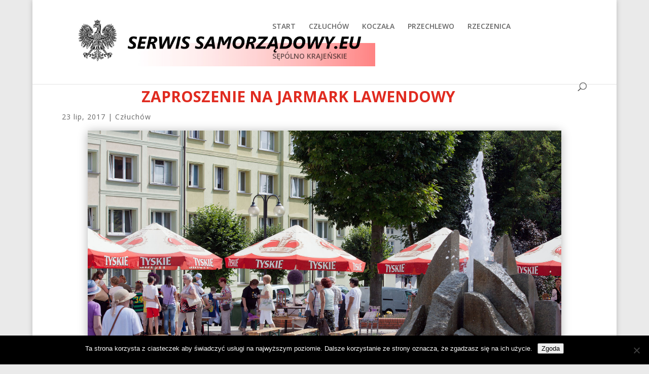

--- FILE ---
content_type: text/html; charset=UTF-8
request_url: https://www.serwissamorzadowy.eu/wp-content/plugins/kursy-walut-exchange-rates/table.php?t=60&l=pl
body_size: -39
content:
<table class="table kw_ekantor_table" style="margin-bottom:3px !important;">
    <tbody>
        <tr><th>Waluta</th><th>Kupno</th><th>Sprzedaż</th></tr>
        <tr><td><div class="flag" id="kw_flag_eur"></div> EUR</td><td> 0.0000</td><td> 0.0000</td></tr>
        <tr><td><div class="flag" id="kw_flag_usd"></div> USD</td><td> 1.1544</td><td> 1.1728</td></tr>
        <tr><td><div class="flag" id="kw_flag_chf"></div> CHF</td><td> 0.7510</td><td> 0.8510</td></tr>
        <tr><td><div class="flag" id="kw_flag_gbp"></div> GBP</td><td> 0.8578</td><td> 0.8740</td></tr>
    </tbody>
</table>